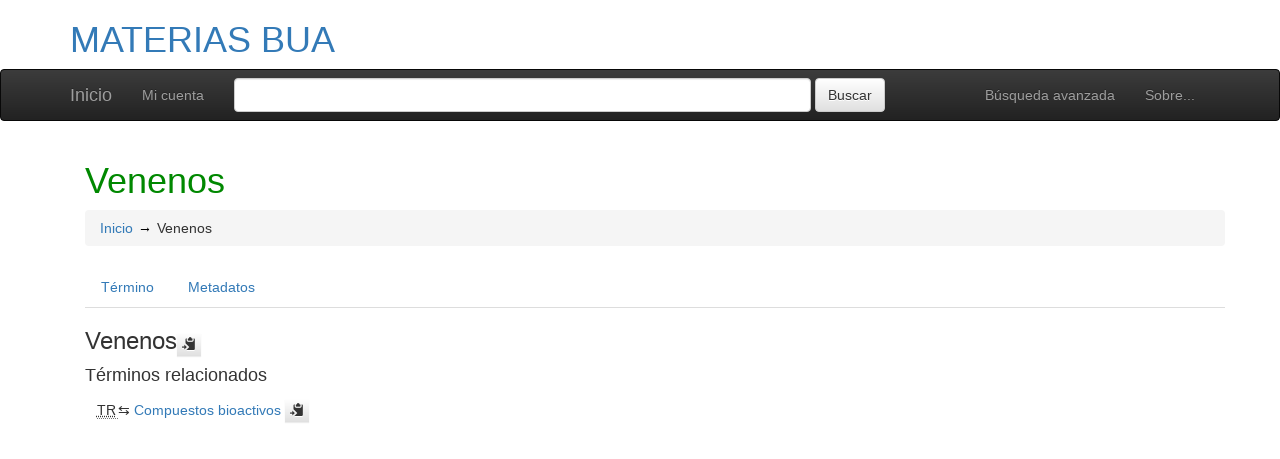

--- FILE ---
content_type: text/html; charset=UTF-8
request_url: https://confrides.cpd.ua.es/tematres1/vocab/index.php?tema=6065&/venenos
body_size: 4513
content:
<!DOCTYPE html><html lang="es-ES" xmlns="http://www.w3.org/1999/xhtml" xml:lang="es-ES" xmlns:fb="http://ogp.me/ns/fb#" itemscope itemtype="http://schema.org/DefinedTerm" ><head  profile="http://dublincore.org/documents/2008/08/04/dc-html/"><meta charset="utf-8"><meta http-equiv="X-UA-Compatible" content="IE=edge"><meta name="viewport" content="width=device-width, initial-scale=1"><link rel="stylesheet" href="https://confrides.cpd.ua.es:443/tematres1/vocab/../common/bootstrap/css/bootstrap.min.css"><link rel="stylesheet" href="https://confrides.cpd.ua.es:443/tematres1/vocab/../common/bootstrap/css/bootstrap-theme.min.css"><script src="https://confrides.cpd.ua.es:443/tematres1/vocab/../common/jq/html5shiv.min.js"></script><script src="https://confrides.cpd.ua.es:443/tematres1/vocab/../common/jq/respond.min.js"></script><link href="https://confrides.cpd.ua.es:443/tematres1/vocab/../common/css/t3style.css" rel="stylesheet"><title> Venenos. MATERIAS BUA</title><meta http-equiv="content-type" content="application/xhtml+xml; charset=utf-8" /><meta name="generator" content="TemaTres 3.4.4" /><meta name="description" content="" /><meta name="keywords" content="MATERIAS BUA, Proceso Técnico. SIBID UA" /><meta name="author" content="Proceso Técnico. SIBID UA" /><meta name="Creation_Date" content="2007-04-14" /><meta http-equiv="last-modified" content="2025-10-27 10:27:29" /><meta name="robots" content="all"><meta name="DC.Title"        content=" Venenos. MATERIAS BUA" /><meta name="DC.Creator"      content="Proceso Técnico. SIBID UA" /><meta name="DC.Subject"      content="MATERIAS BUA, Proceso Técnico. SIBID UA" /><meta name="DC.Description"  content="" /><meta name="DC.Publisher"    content="" /><meta name="DC.Contributor"    content="" /><meta name="DC.Rights"    content="" /><meta name="DC.Date"         content="2007-04-14" /><meta name="DC.Language"     content="es-ES" />	<link rel="schema.DC" href="http://purl.org/dc/elements/1.1/">
	<meta name="DC.Title" content=" Venenos. MATERIAS BUA">
	<meta name="DC.Creator" content="Proceso Técnico. SIBID UA">
	<meta name="DC.Subject" content="MATERIAS BUA, Proceso Técnico. SIBID UA">
	<meta name="DC.Description" content="">
	<meta name="DC.Publisher" content="TemaTres 3.4.4">
	<meta name="DC.Contributor" content="">
	<meta name="DC.Date" content="2007-04-14">
	<meta name="DC.Type" content="Text">
	<meta name="DC.Format" content="text/html">
	<meta name="DC.Identifier" content="https://confrides.cpd.ua.es/tematres1/vocab/?tema=6065">
	<meta name="DC.Source" content="https://confrides.cpd.ua.es/tematres1/vocab/">
	<meta name="DC.Language" content="es-ES">
	<meta name="DC.Relation" content="Thesaurus">
	<meta name="DC.Coverage" content="es-ES">
	<meta name="DC.Rights" content="">	<meta property="og:title" content=" Venenos. MATERIAS BUA">
	<meta property="og:type" content="dictionary:term">
	<meta property="og:url" content="https://confrides.cpd.ua.es/tematres1/vocab/?tema=6065">
	<meta property="og:site_name" content="MATERIAS BUA">
	<meta property="og:description" content="">	<meta itemprop="name" content=" Venenos. MATERIAS BUA">
	<meta itemprop="description" content="">
	<meta itemprop="url" content="https://confrides.cpd.ua.es/tematres1/vocab/?tema=6065"><meta itemprop="identifier" content="https://confrides.cpd.ua.es/tematres1/vocab/?tema=6065"><script type="application/ld+json">{"@context":"https://schema.org","@type":"ItemPage","name":" Venenos. MATERIAS BUA","description":"","accessMode":"textual, visual","url":"https://confrides.cpd.ua.es/tematres1/vocab/?tema=6065"}</script><link rel="Inicio" href="https://confrides.cpd.ua.es:443/tematres1/vocab/index.php" title="Inicio" /><link rel="Lista sistemática" href="https://confrides.cpd.ua.es:443/tematres1/vocab/index.php" title="Lista sistemática" /><link rel="Lista alfabética" href="https://confrides.cpd.ua.es:443/tematres1/vocab/index.php?letra=?" title="Lista alfabética" /><link rel="Sobre..." href="https://confrides.cpd.ua.es:443/tematres1/vocab/sobre.php" title="Sobre..." /><link rel="help" href="https://confrides.cpd.ua.es:443/tematres1/vocab/sobre.php" title="Sobre..." /><link rel="login" href="https://confrides.cpd.ua.es:443/tematres1/vocab/login.php" title="acceder" /><link rel="service" href="https://confrides.cpd.ua.es:443/tematres1/vocab/services.php" title="terminogical web services" /><link rel="bookmark" href="https://confrides.cpd.ua.es:443/tematres1/vocab/"/><link rel="rss" type="application/rss+xml" href="https://confrides.cpd.ua.es:443/tematres1/vocab/xml.php?rss=true" title="RSS MATERIAS BUA" /><link rel="alternate" type="application/rss+xml" href="https://confrides.cpd.ua.es:443/tematres1/vocab/xml.php?rss=true" title="RSS MATERIAS BUA" /><link rel="Dublin Core metadata" type="application/xml" href="https://confrides.cpd.ua.es/tematres1/vocab/xml.php?dcTema=6065" title="Dublin Core Venenos" /><link rel="MADS metadata" type="application/xml" href="https://confrides.cpd.ua.es/tematres1/vocab/xml.php?madsTema=6065" title="MADS Venenos" /><link rel="Zthes metadata" type="application/xml" href="https://confrides.cpd.ua.es/tematres1/vocab/xml.php?zthesTema=6065" title="Zthes Venenos" /><link rel="Skos metadata" type="application/rdf+xml" href="https://confrides.cpd.ua.es/tematres1/vocab/xml.php?skosTema=6065" title="Skos Core Venenos" /><link rel="TopicMap metadata" type="application/xml" href="https://confrides.cpd.ua.es/tematres1/vocab/xml.php?xtmTema=6065" title="TopicMap Venenos" /> <link type="image/x-icon" href="https://confrides.cpd.ua.es:443/tematres1/vocab/../common/images/tematres.ico" rel="icon" /><link type="image/x-icon" href="https://confrides.cpd.ua.es:443/tematres1/vocab/../common/images/tematres.ico" rel="shortcut icon" /></head>    <body>
    <div class="container">
          <div class="header">
              <h1><a href="https://confrides.cpd.ua.es:443/tematres1/vocab/index.php" title="MATERIAS BUA: Lista sistemática">MATERIAS BUA</a></h1>
              
         </div>
        </div><nav class="navbar navbar-inverse" role="navigation">
  <div class="container">
    <div class="navbar-header">
     <button type="button" class="navbar-toggle" data-toggle="collapse" data-target="#navbar-collapsible">
        <span class="sr-only">Toggle navigation</span>
        <span class="icon-bar"></span>
        <span class="icon-bar"></span>
        <span class="icon-bar"></span>
      </button>
      <a class="navbar-brand" title="Inicio MATERIAS BUA" href="https://confrides.cpd.ua.es:443/tematres1/vocab/index.php">Inicio</a>
    </div>
    <div class="navbar-collapse collapse" id="navbar-collapsible">
      <ul class="nav navbar-nav navbar-right">
        <li><a title="Búsqueda" href="https://confrides.cpd.ua.es:443/tematres1/vocab/index.php?xsearch=1">Búsqueda avanzada</a></li>

        <li>
		      <a title="Sobre..." href="https://confrides.cpd.ua.es:443/tematres1/vocab/sobre.php">Sobre...</a>
	    </li>
      </ul>
      <ul class="nav navbar-nav navbar-left"><li><a href="login-modal.php" title="Mi cuenta" data-toggle="modal" data-target="#remoteModal">Mi cuenta</a></li></ul>
      <form method="get" id="simple-search" name="simple-search" action="https://confrides.cpd.ua.es:443/tematres1/vocab/index.php" class="navbar-form">
        <div class="form-group" style="display:inline;">
          <div class="fill col2">
            <input class="form-control" id="query" name="_expresion_de_busqueda"  type="search" >
            <input class="btn btn-default" type="submit" value="Buscar" />
            <input type="hidden" name="taskSearch" id="taskSearch" value="1" />
          </div>
        </div>
      </form>
    </div>

  </div>
</nav>
<div class="modal fade" id="remoteModal" tabindex="-1" role="dialog" aria-labelledby="remoteModalLabel" aria-hidden="true">
  <div class="modal-dialog">
    <div class="modal-content"></div>
  </div>
</div>        <div id="wrap" class="container">
            <div class="container" id="bodyText"> <h1 class="estado_termino13">Venenos</h1><div id="breadScrumb"><ol class="breadcrumb"><li><a title="Inicio" href="https://confrides.cpd.ua.es:443/tematres1/vocab/index.php">Inicio</a></li><li>Venenos</li></ol></div><ul id="myTermTab" class="nav nav-tabs" style="margin-bottom: 15px;"><li ><a class="active" href="#theTerm" data-toggle="tab">Término</a></li><li><a href="#metadataTerm" data-toggle="tab">Metadatos</a></li>    </ul><div id="tabContent" class="tab-content"><div class="tab-pane fade in active" id="theTerm"><dfn><span id="strterm">Venenos</span><button class="btn btn-default btn-xs copy-clipboard" data-clipboard-action="copy" data-clipboard-target="#strterm" alt="Copiar término al portapapeles"><span class="glyphicon glyphicon-copy" aria-hidden="true"  title="Copiar término al portapapeles"></span></button></dfn><h4>Términos relacionados</h4><div><ul id="TR" class="list-unstyled" ><li> <abbr class="thesacronym" id="edit_rel_id8259" style="display: inline" title="Término relacionado " lang="es">TR</abbr>⇆ <a  title="ver detalles de  Compuestos bioactivos (Término relacionado) "  href="https://confrides.cpd.ua.es:443/tematres1/vocab/index.php?tema=6059&amp;/compuestos-bioactivos" id="rt6059">Compuestos bioactivos</a> <button class="btn btn-default btn-xs copy-clipboard" data-clipboard-action="copy" data-clipboard-target="#rt6059" alt="Copiar término al portapapeles"><span class="glyphicon glyphicon-copy" aria-hidden="true"  title="Copiar término al portapapeles"></span></button></li></ul></div>    </div><div class="tab-pane fade" id="metadataTerm"><dl class="dl-horizontal"><dt>Fecha de creación</dt><dd>23-Abr-2013 </dd><dt class="estado_termino13">Término aceptado</dt><dd class="estado_termino13">23-Abr-2013</dd><dt>Términos descendentes</dt><dd> 0</dd><dt>ARK</dt><dd> <a id="uri_ark" href="https://confrides.cpd.ua.es/tematres1/vocab/?ark=ark:/99152/t3p4og3346g3w8">ark:/99152/t3p4og3346g3w8</a> <button class="btn btn-default btn-xs copy-clipboard" data-clipboard-action="copy" data-clipboard-target="#uri_ark" alt="Copiar término al portapapeles"><span class="glyphicon glyphicon-copy" aria-hidden="true"  title="Copiar término al portapapeles"></span></button></dd><dt>Términos específicos</dt><dd>0</dd><dt>Términos alternativos</dt><dd> 0</dd><dt>Términos relacionados</dt><dd> 1</dd><dt>Notas </dt><dd> 0</dd><dt>Metadatos</dt><dd><ul class="list-inline" id="enlaces_xml">        <li><a class="btn btn-info btn-xs" target="_blank" title="ver esquema BS8723-5"  href="https://confrides.cpd.ua.es:443/tematres1/vocab/xml.php?bs8723Tema=6065">BS8723-5</a></li>        <li><a class="btn btn-info btn-xs" target="_blank" title="ver esquema Dublin Core"  href="https://confrides.cpd.ua.es:443/tematres1/vocab/xml.php?dcTema=6065">DC</a></li>        <li><a class="btn btn-info btn-xs"  target="_blank" title="ver esquema MADS"  href="https://confrides.cpd.ua.es:443/tematres1/vocab/xml.php?madsTema=6065">MADS</a></li>          <li><a class="btn btn-info btn-xs"  target="_blank" title="ver esquema Skos"  href="https://confrides.cpd.ua.es:443/tematres1/vocab/xml.php?skosTema=6065">SKOS-Core</a></li>        <li><a class="btn btn-info btn-xs"  target="_blank" title="ver esquema IMS Vocabulary Definition Exchange (VDEX)"  href="https://confrides.cpd.ua.es:443/tematres1/vocab/xml.php?vdexTema=6065">VDEX</a></li>        <li><a class="btn btn-info btn-xs"  target="_blank" title="ver esquema TopicMap"  href="https://confrides.cpd.ua.es:443/tematres1/vocab/xml.php?xtmTema=6065">XTM</a></li>        <li><a class="btn btn-info btn-xs"  target="_blank" title="ver esquema Zthes" href="https://confrides.cpd.ua.es:443/tematres1/vocab/xml.php?zthesTema=6065">Zthes</a></li>          <li><a class="btn btn-info btn-xs"  target="_blank" title="ver esquema JavaScript Object Notation" href="https://confrides.cpd.ua.es:443/tematres1/vocab/xml.php?jsonTema=6065">JSON</a></li>          <li><a class="btn btn-info btn-xs"  target="_blank" title="ver esquema JavaScript Object Notation for Linked Data" href="https://confrides.cpd.ua.es:443/tematres1/vocab/xml.php?jsonldTema=6065">JSON-LD</a></li>  </ul></dd><dt>Búsqueda</dt><dd><ul class="list-inline" id="enlaces_web">
<li><a href="https://es.wikipedia.org/wiki/Especial:Search?search=Venenos&amp;fulltext=Buscar+en+texto" target="_blank" title="Buscar Venenos  (Wikipedia (ES))"><img src="https://confrides.cpd.ua.es:443/tematres1/vocab/../common//images/wikipedia_mini.png" alt="Buscar Venenos  (Wikipedia (ES))"/></a></li><li><a href="https://www.google.com/search?as_epq=Venenos" target="_blank" title="Buscar Venenos  (Google b&uacute;squeda exacta)"><img src="https://confrides.cpd.ua.es:443/tematres1/vocab/../common//images/google.gif" alt="Buscar Venenos  (Google b&uacute;squeda exacta)"/></a></li><li><a href="https://scholar.google.com/scholar?lr=&amp;ie=UTF-8&amp;q=%22Venenos%22&amp;btnG=Search&amp;oe=UTF-8" target="_blank" title="Buscar Venenos  (Google scholar)"><img src="https://confrides.cpd.ua.es:443/tematres1/vocab/../common//images/goo_scholar.png" alt="Buscar Venenos  (Google scholar)"/></a></li><li><a href="https://images.google.com/images?q=%22Venenos%22" target="_blank" title="Buscar Venenos  (Google images)"><img src="https://confrides.cpd.ua.es:443/tematres1/vocab/../common//images/goo_images.png" alt="Buscar Venenos  (Google images)"/></a></li><li><a href="https://books.google.com/?ie=UTF-8&amp;as_epq=%22Venenos%22&amp;btnG=Search" target="_blank" title="Buscar Venenos  (Google books)"><img src="https://confrides.cpd.ua.es:443/tematres1/vocab/../common//images/goo_books.gif" alt="Buscar Venenos  (Google books)"/></a></li></ul></dd> </dl> </div></div></div>        </div><!-- /.container -->
        <div class="push"></div>

<!-- ###### Footer ###### -->

<div id="footer" class="footer">
    <div class="container">
        <div class="text-center"><ul class="pagination pagination-sm"><li class="">    <a title="ver términos iniciados con  9" href="https://confrides.cpd.ua.es:443/tematres1/vocab/index.php?letra=9">0-9</a></li><li class="">    <a title="ver términos iniciados con  -" href="https://confrides.cpd.ua.es:443/tematres1/vocab/index.php?letra=-">-</a></li><li class="">    <a title="ver términos iniciados con  A" href="https://confrides.cpd.ua.es:443/tematres1/vocab/index.php?letra=A">A</a></li><li class="">    <a title="ver términos iniciados con  B" href="https://confrides.cpd.ua.es:443/tematres1/vocab/index.php?letra=B">B</a></li><li class="">    <a title="ver términos iniciados con  C" href="https://confrides.cpd.ua.es:443/tematres1/vocab/index.php?letra=C">C</a></li><li class="">    <a title="ver términos iniciados con  D" href="https://confrides.cpd.ua.es:443/tematres1/vocab/index.php?letra=D">D</a></li><li class="">    <a title="ver términos iniciados con  E" href="https://confrides.cpd.ua.es:443/tematres1/vocab/index.php?letra=E">E</a></li><li class="">    <a title="ver términos iniciados con  F" href="https://confrides.cpd.ua.es:443/tematres1/vocab/index.php?letra=F">F</a></li><li class="">    <a title="ver términos iniciados con  G" href="https://confrides.cpd.ua.es:443/tematres1/vocab/index.php?letra=G">G</a></li><li class="">    <a title="ver términos iniciados con  H" href="https://confrides.cpd.ua.es:443/tematres1/vocab/index.php?letra=H">H</a></li><li class="">    <a title="ver términos iniciados con  I" href="https://confrides.cpd.ua.es:443/tematres1/vocab/index.php?letra=I">I</a></li><li class="">    <a title="ver términos iniciados con  J" href="https://confrides.cpd.ua.es:443/tematres1/vocab/index.php?letra=J">J</a></li><li class="">    <a title="ver términos iniciados con  K" href="https://confrides.cpd.ua.es:443/tematres1/vocab/index.php?letra=K">K</a></li><li class="">    <a title="ver términos iniciados con  L" href="https://confrides.cpd.ua.es:443/tematres1/vocab/index.php?letra=L">L</a></li><li class="">    <a title="ver términos iniciados con  M" href="https://confrides.cpd.ua.es:443/tematres1/vocab/index.php?letra=M">M</a></li><li class="">    <a title="ver términos iniciados con  N" href="https://confrides.cpd.ua.es:443/tematres1/vocab/index.php?letra=N">N</a></li><li class="">    <a title="ver términos iniciados con  O" href="https://confrides.cpd.ua.es:443/tematres1/vocab/index.php?letra=O">O</a></li><li class="">    <a title="ver términos iniciados con  P" href="https://confrides.cpd.ua.es:443/tematres1/vocab/index.php?letra=P">P</a></li><li class="">    <a title="ver términos iniciados con  Q" href="https://confrides.cpd.ua.es:443/tematres1/vocab/index.php?letra=Q">Q</a></li><li class="">    <a title="ver términos iniciados con  R" href="https://confrides.cpd.ua.es:443/tematres1/vocab/index.php?letra=R">R</a></li><li class="">    <a title="ver términos iniciados con  S" href="https://confrides.cpd.ua.es:443/tematres1/vocab/index.php?letra=S">S</a></li><li class="">    <a title="ver términos iniciados con  T" href="https://confrides.cpd.ua.es:443/tematres1/vocab/index.php?letra=T">T</a></li><li class="">    <a title="ver términos iniciados con  U" href="https://confrides.cpd.ua.es:443/tematres1/vocab/index.php?letra=U">U</a></li><li class="">    <a title="ver términos iniciados con  V" href="https://confrides.cpd.ua.es:443/tematres1/vocab/index.php?letra=V">V</a></li><li class="">    <a title="ver términos iniciados con  W" href="https://confrides.cpd.ua.es:443/tematres1/vocab/index.php?letra=W">W</a></li><li class="">    <a title="ver términos iniciados con  X" href="https://confrides.cpd.ua.es:443/tematres1/vocab/index.php?letra=X">X</a></li><li class="">    <a title="ver términos iniciados con  Y" href="https://confrides.cpd.ua.es:443/tematres1/vocab/index.php?letra=Y">Y</a></li><li class="">    <a title="ver términos iniciados con  Z" href="https://confrides.cpd.ua.es:443/tematres1/vocab/index.php?letra=Z">Z</a></li></ul></div>
    <p class="navbar-text pull-left">
          <a class="label label-info" href="https://confrides.cpd.ua.es:443/tematres1/vocab/services.php" title="API"><span class="glyphicon glyphicon-share"></span> API</a>  <a class="label label-info" href="https://confrides.cpd.ua.es:443/tematres1/vocab/xml.php?rss=true" title="RSS"><span class="icon icon-rss"></span> RSS</a>  <a class="label label-info" href="https://confrides.cpd.ua.es:443/tematres1/vocab/index.php?s=n" title="Ver cambios recientes"><span class="glyphicon glyphicon-fire"></span> Ver cambios recientes</a>    </p>
        <form id="select-lang" method="get" action="index.php"><select class="navbar-btn btn-info btn-sx pull-right" name="setLang" id="setLang" onchange="this.form.submit();"><option value="ca-ES">català</option><option value="de-DE">deutsch</option><option value="en-EN">english</option><option value="en-US">english (US)</option><option value="en-GB">english (GB)</option><option value="es-ES" selected="selected">español</option><option value="eu-EU">euskeda</option><option value="fr-FR">français</option><option value="gl-ES">galego</option><option value="it-IT">italiano</option><option value="nl-NL">Vlaams</option><option value="zh-TW">简体中文</option><option value="zh-CN">简体中文</option><option value="pl-PL">polski</option><option value="pt-BR">português (Brasil)</option><option value="pt-PT">português (Portugal)</option><option value="ru-RU">Pусский</option></select><input type="hidden" name="tema" value="6065" /></form>    </div>
</div>
<script type="text/javascript" src="https://confrides.cpd.ua.es:443/tematres1/vocab/../common/jq/lib/jquery-3.4.1.min.js"></script><script src="https://confrides.cpd.ua.es:443/tematres1/vocab/../common/bootstrap/js/bootstrap.min.js"></script><script type="text/javascript" src="https://confrides.cpd.ua.es:443/tematres1/vocab/../common/jq/jquery.autocomplete.min.js"></script>
		 <script type="text/javascript" src="https://confrides.cpd.ua.es:443/tematres1/vocab/../common/jq/jquery.mockjax.js"></script>
		 <script type="text/javascript" src="https://confrides.cpd.ua.es:443/tematres1/vocab/../common/jq/tree.jquery.js"></script>
		 <script type="text/javascript" src="https://confrides.cpd.ua.es:443/tematres1/vocab/../common/jq/clipboard.min.js"></script>

		 <link rel="stylesheet" type="text/css" href="https://confrides.cpd.ua.es:443/tematres1/vocab/../common/css/jquery.autocomplete.css" />
		 <link rel="stylesheet" type="text/css" href="https://confrides.cpd.ua.es:443/tematres1/vocab/../common/css/jqtree.css" />
		 <script type="text/javascript" src="https://confrides.cpd.ua.es:443/tematres1/vocab/../common/bootstrap/submenu/js/bootstrap-submenu.min.js"></script>
		 <script type="text/javascript" src="https://confrides.cpd.ua.es:443/tematres1/vocab/../common/bootstrap/bootstrap-tabcollapse.js"></script>
		 <link type="text/css" src="https://confrides.cpd.ua.es:443/tematres1/vocab/../common/bootstrap/forms/css/styles.css"/><script type="application/javascript" src="https://confrides.cpd.ua.es:443/tematres1/vocab/js.php" charset="utf-8"></script>
		<script type="text/javascript" src="https://confrides.cpd.ua.es:443/tematres1/vocab/../common/forms/jquery.validate.min.js"></script>
		<script type="text/javascript" src="https://confrides.cpd.ua.es:443/tematres1/vocab/../common/jq/tagcloud.js"></script>
		<script type="text/javascript" src="https://confrides.cpd.ua.es:443/tematres1/vocab/../common/bootstrap/js/validator.min.js"></script><script src="https://confrides.cpd.ua.es:443/tematres1/vocab/../common/forms/localization/messages_es-ES.js" type="text/javascript"></script><script type="text/javascript">
    	var clipboard = new ClipboardJS('.copy-clipboard');

	  	$("#myTermTab").tabCollapse();
	  	$(".dropdown-submenu > a").submenupicker();

	  	$(".termDefinition").popover();
		$("#popoverOption").popover({ trigger: "hover"});
		$(".autoGloss").tooltip(options);

		$("#tagcloud a").tagcloud({
		size: {start: 12, end: 36, unit: "px"},
		color: {start: "#3498DB", end: "#46CFB0"}
		});
	  </script>    </body>
</html>
